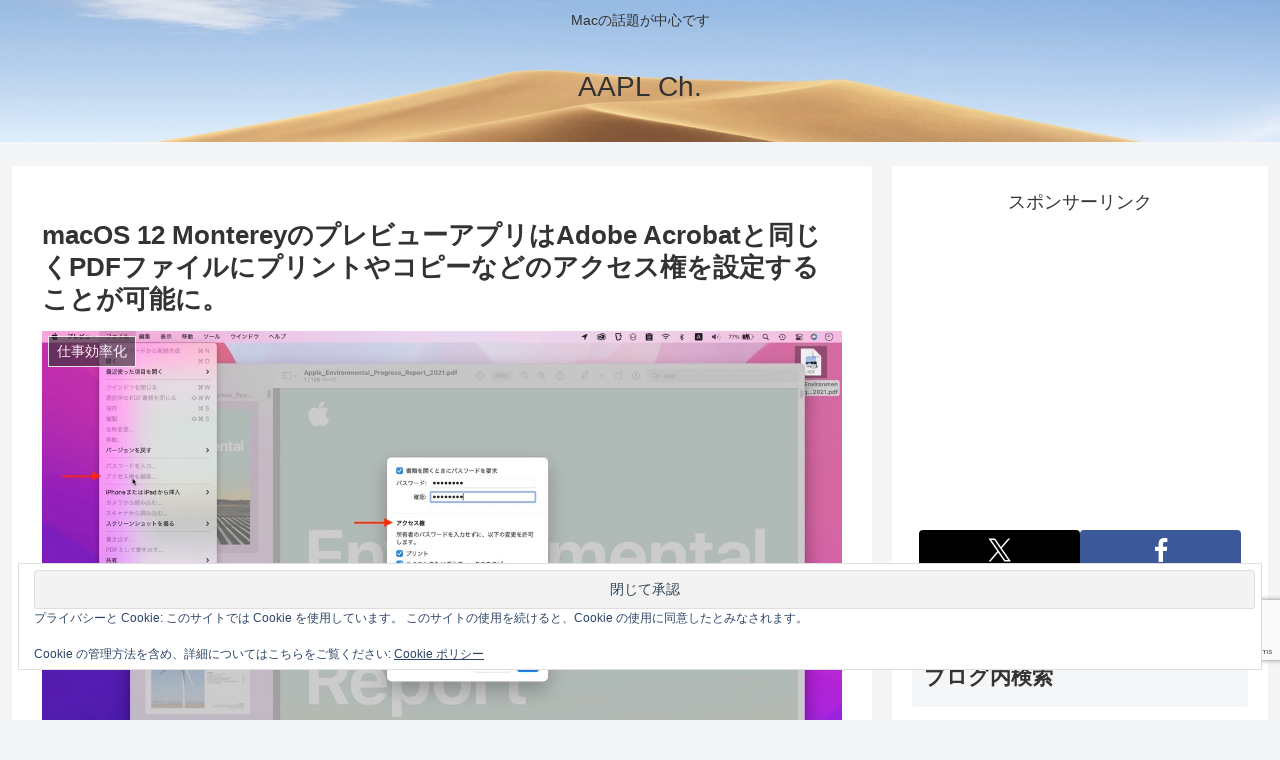

--- FILE ---
content_type: text/html; charset=utf-8
request_url: https://www.google.com/recaptcha/api2/anchor?ar=1&k=6LeeUYAUAAAAAJB0CNpAX1RhnPr3U4lUcgTzbMwd&co=aHR0cHM6Ly9hcHBsZWNoMi5jb206NDQz&hl=en&v=PoyoqOPhxBO7pBk68S4YbpHZ&size=invisible&anchor-ms=20000&execute-ms=30000&cb=grkaoprc3437
body_size: 48993
content:
<!DOCTYPE HTML><html dir="ltr" lang="en"><head><meta http-equiv="Content-Type" content="text/html; charset=UTF-8">
<meta http-equiv="X-UA-Compatible" content="IE=edge">
<title>reCAPTCHA</title>
<style type="text/css">
/* cyrillic-ext */
@font-face {
  font-family: 'Roboto';
  font-style: normal;
  font-weight: 400;
  font-stretch: 100%;
  src: url(//fonts.gstatic.com/s/roboto/v48/KFO7CnqEu92Fr1ME7kSn66aGLdTylUAMa3GUBHMdazTgWw.woff2) format('woff2');
  unicode-range: U+0460-052F, U+1C80-1C8A, U+20B4, U+2DE0-2DFF, U+A640-A69F, U+FE2E-FE2F;
}
/* cyrillic */
@font-face {
  font-family: 'Roboto';
  font-style: normal;
  font-weight: 400;
  font-stretch: 100%;
  src: url(//fonts.gstatic.com/s/roboto/v48/KFO7CnqEu92Fr1ME7kSn66aGLdTylUAMa3iUBHMdazTgWw.woff2) format('woff2');
  unicode-range: U+0301, U+0400-045F, U+0490-0491, U+04B0-04B1, U+2116;
}
/* greek-ext */
@font-face {
  font-family: 'Roboto';
  font-style: normal;
  font-weight: 400;
  font-stretch: 100%;
  src: url(//fonts.gstatic.com/s/roboto/v48/KFO7CnqEu92Fr1ME7kSn66aGLdTylUAMa3CUBHMdazTgWw.woff2) format('woff2');
  unicode-range: U+1F00-1FFF;
}
/* greek */
@font-face {
  font-family: 'Roboto';
  font-style: normal;
  font-weight: 400;
  font-stretch: 100%;
  src: url(//fonts.gstatic.com/s/roboto/v48/KFO7CnqEu92Fr1ME7kSn66aGLdTylUAMa3-UBHMdazTgWw.woff2) format('woff2');
  unicode-range: U+0370-0377, U+037A-037F, U+0384-038A, U+038C, U+038E-03A1, U+03A3-03FF;
}
/* math */
@font-face {
  font-family: 'Roboto';
  font-style: normal;
  font-weight: 400;
  font-stretch: 100%;
  src: url(//fonts.gstatic.com/s/roboto/v48/KFO7CnqEu92Fr1ME7kSn66aGLdTylUAMawCUBHMdazTgWw.woff2) format('woff2');
  unicode-range: U+0302-0303, U+0305, U+0307-0308, U+0310, U+0312, U+0315, U+031A, U+0326-0327, U+032C, U+032F-0330, U+0332-0333, U+0338, U+033A, U+0346, U+034D, U+0391-03A1, U+03A3-03A9, U+03B1-03C9, U+03D1, U+03D5-03D6, U+03F0-03F1, U+03F4-03F5, U+2016-2017, U+2034-2038, U+203C, U+2040, U+2043, U+2047, U+2050, U+2057, U+205F, U+2070-2071, U+2074-208E, U+2090-209C, U+20D0-20DC, U+20E1, U+20E5-20EF, U+2100-2112, U+2114-2115, U+2117-2121, U+2123-214F, U+2190, U+2192, U+2194-21AE, U+21B0-21E5, U+21F1-21F2, U+21F4-2211, U+2213-2214, U+2216-22FF, U+2308-230B, U+2310, U+2319, U+231C-2321, U+2336-237A, U+237C, U+2395, U+239B-23B7, U+23D0, U+23DC-23E1, U+2474-2475, U+25AF, U+25B3, U+25B7, U+25BD, U+25C1, U+25CA, U+25CC, U+25FB, U+266D-266F, U+27C0-27FF, U+2900-2AFF, U+2B0E-2B11, U+2B30-2B4C, U+2BFE, U+3030, U+FF5B, U+FF5D, U+1D400-1D7FF, U+1EE00-1EEFF;
}
/* symbols */
@font-face {
  font-family: 'Roboto';
  font-style: normal;
  font-weight: 400;
  font-stretch: 100%;
  src: url(//fonts.gstatic.com/s/roboto/v48/KFO7CnqEu92Fr1ME7kSn66aGLdTylUAMaxKUBHMdazTgWw.woff2) format('woff2');
  unicode-range: U+0001-000C, U+000E-001F, U+007F-009F, U+20DD-20E0, U+20E2-20E4, U+2150-218F, U+2190, U+2192, U+2194-2199, U+21AF, U+21E6-21F0, U+21F3, U+2218-2219, U+2299, U+22C4-22C6, U+2300-243F, U+2440-244A, U+2460-24FF, U+25A0-27BF, U+2800-28FF, U+2921-2922, U+2981, U+29BF, U+29EB, U+2B00-2BFF, U+4DC0-4DFF, U+FFF9-FFFB, U+10140-1018E, U+10190-1019C, U+101A0, U+101D0-101FD, U+102E0-102FB, U+10E60-10E7E, U+1D2C0-1D2D3, U+1D2E0-1D37F, U+1F000-1F0FF, U+1F100-1F1AD, U+1F1E6-1F1FF, U+1F30D-1F30F, U+1F315, U+1F31C, U+1F31E, U+1F320-1F32C, U+1F336, U+1F378, U+1F37D, U+1F382, U+1F393-1F39F, U+1F3A7-1F3A8, U+1F3AC-1F3AF, U+1F3C2, U+1F3C4-1F3C6, U+1F3CA-1F3CE, U+1F3D4-1F3E0, U+1F3ED, U+1F3F1-1F3F3, U+1F3F5-1F3F7, U+1F408, U+1F415, U+1F41F, U+1F426, U+1F43F, U+1F441-1F442, U+1F444, U+1F446-1F449, U+1F44C-1F44E, U+1F453, U+1F46A, U+1F47D, U+1F4A3, U+1F4B0, U+1F4B3, U+1F4B9, U+1F4BB, U+1F4BF, U+1F4C8-1F4CB, U+1F4D6, U+1F4DA, U+1F4DF, U+1F4E3-1F4E6, U+1F4EA-1F4ED, U+1F4F7, U+1F4F9-1F4FB, U+1F4FD-1F4FE, U+1F503, U+1F507-1F50B, U+1F50D, U+1F512-1F513, U+1F53E-1F54A, U+1F54F-1F5FA, U+1F610, U+1F650-1F67F, U+1F687, U+1F68D, U+1F691, U+1F694, U+1F698, U+1F6AD, U+1F6B2, U+1F6B9-1F6BA, U+1F6BC, U+1F6C6-1F6CF, U+1F6D3-1F6D7, U+1F6E0-1F6EA, U+1F6F0-1F6F3, U+1F6F7-1F6FC, U+1F700-1F7FF, U+1F800-1F80B, U+1F810-1F847, U+1F850-1F859, U+1F860-1F887, U+1F890-1F8AD, U+1F8B0-1F8BB, U+1F8C0-1F8C1, U+1F900-1F90B, U+1F93B, U+1F946, U+1F984, U+1F996, U+1F9E9, U+1FA00-1FA6F, U+1FA70-1FA7C, U+1FA80-1FA89, U+1FA8F-1FAC6, U+1FACE-1FADC, U+1FADF-1FAE9, U+1FAF0-1FAF8, U+1FB00-1FBFF;
}
/* vietnamese */
@font-face {
  font-family: 'Roboto';
  font-style: normal;
  font-weight: 400;
  font-stretch: 100%;
  src: url(//fonts.gstatic.com/s/roboto/v48/KFO7CnqEu92Fr1ME7kSn66aGLdTylUAMa3OUBHMdazTgWw.woff2) format('woff2');
  unicode-range: U+0102-0103, U+0110-0111, U+0128-0129, U+0168-0169, U+01A0-01A1, U+01AF-01B0, U+0300-0301, U+0303-0304, U+0308-0309, U+0323, U+0329, U+1EA0-1EF9, U+20AB;
}
/* latin-ext */
@font-face {
  font-family: 'Roboto';
  font-style: normal;
  font-weight: 400;
  font-stretch: 100%;
  src: url(//fonts.gstatic.com/s/roboto/v48/KFO7CnqEu92Fr1ME7kSn66aGLdTylUAMa3KUBHMdazTgWw.woff2) format('woff2');
  unicode-range: U+0100-02BA, U+02BD-02C5, U+02C7-02CC, U+02CE-02D7, U+02DD-02FF, U+0304, U+0308, U+0329, U+1D00-1DBF, U+1E00-1E9F, U+1EF2-1EFF, U+2020, U+20A0-20AB, U+20AD-20C0, U+2113, U+2C60-2C7F, U+A720-A7FF;
}
/* latin */
@font-face {
  font-family: 'Roboto';
  font-style: normal;
  font-weight: 400;
  font-stretch: 100%;
  src: url(//fonts.gstatic.com/s/roboto/v48/KFO7CnqEu92Fr1ME7kSn66aGLdTylUAMa3yUBHMdazQ.woff2) format('woff2');
  unicode-range: U+0000-00FF, U+0131, U+0152-0153, U+02BB-02BC, U+02C6, U+02DA, U+02DC, U+0304, U+0308, U+0329, U+2000-206F, U+20AC, U+2122, U+2191, U+2193, U+2212, U+2215, U+FEFF, U+FFFD;
}
/* cyrillic-ext */
@font-face {
  font-family: 'Roboto';
  font-style: normal;
  font-weight: 500;
  font-stretch: 100%;
  src: url(//fonts.gstatic.com/s/roboto/v48/KFO7CnqEu92Fr1ME7kSn66aGLdTylUAMa3GUBHMdazTgWw.woff2) format('woff2');
  unicode-range: U+0460-052F, U+1C80-1C8A, U+20B4, U+2DE0-2DFF, U+A640-A69F, U+FE2E-FE2F;
}
/* cyrillic */
@font-face {
  font-family: 'Roboto';
  font-style: normal;
  font-weight: 500;
  font-stretch: 100%;
  src: url(//fonts.gstatic.com/s/roboto/v48/KFO7CnqEu92Fr1ME7kSn66aGLdTylUAMa3iUBHMdazTgWw.woff2) format('woff2');
  unicode-range: U+0301, U+0400-045F, U+0490-0491, U+04B0-04B1, U+2116;
}
/* greek-ext */
@font-face {
  font-family: 'Roboto';
  font-style: normal;
  font-weight: 500;
  font-stretch: 100%;
  src: url(//fonts.gstatic.com/s/roboto/v48/KFO7CnqEu92Fr1ME7kSn66aGLdTylUAMa3CUBHMdazTgWw.woff2) format('woff2');
  unicode-range: U+1F00-1FFF;
}
/* greek */
@font-face {
  font-family: 'Roboto';
  font-style: normal;
  font-weight: 500;
  font-stretch: 100%;
  src: url(//fonts.gstatic.com/s/roboto/v48/KFO7CnqEu92Fr1ME7kSn66aGLdTylUAMa3-UBHMdazTgWw.woff2) format('woff2');
  unicode-range: U+0370-0377, U+037A-037F, U+0384-038A, U+038C, U+038E-03A1, U+03A3-03FF;
}
/* math */
@font-face {
  font-family: 'Roboto';
  font-style: normal;
  font-weight: 500;
  font-stretch: 100%;
  src: url(//fonts.gstatic.com/s/roboto/v48/KFO7CnqEu92Fr1ME7kSn66aGLdTylUAMawCUBHMdazTgWw.woff2) format('woff2');
  unicode-range: U+0302-0303, U+0305, U+0307-0308, U+0310, U+0312, U+0315, U+031A, U+0326-0327, U+032C, U+032F-0330, U+0332-0333, U+0338, U+033A, U+0346, U+034D, U+0391-03A1, U+03A3-03A9, U+03B1-03C9, U+03D1, U+03D5-03D6, U+03F0-03F1, U+03F4-03F5, U+2016-2017, U+2034-2038, U+203C, U+2040, U+2043, U+2047, U+2050, U+2057, U+205F, U+2070-2071, U+2074-208E, U+2090-209C, U+20D0-20DC, U+20E1, U+20E5-20EF, U+2100-2112, U+2114-2115, U+2117-2121, U+2123-214F, U+2190, U+2192, U+2194-21AE, U+21B0-21E5, U+21F1-21F2, U+21F4-2211, U+2213-2214, U+2216-22FF, U+2308-230B, U+2310, U+2319, U+231C-2321, U+2336-237A, U+237C, U+2395, U+239B-23B7, U+23D0, U+23DC-23E1, U+2474-2475, U+25AF, U+25B3, U+25B7, U+25BD, U+25C1, U+25CA, U+25CC, U+25FB, U+266D-266F, U+27C0-27FF, U+2900-2AFF, U+2B0E-2B11, U+2B30-2B4C, U+2BFE, U+3030, U+FF5B, U+FF5D, U+1D400-1D7FF, U+1EE00-1EEFF;
}
/* symbols */
@font-face {
  font-family: 'Roboto';
  font-style: normal;
  font-weight: 500;
  font-stretch: 100%;
  src: url(//fonts.gstatic.com/s/roboto/v48/KFO7CnqEu92Fr1ME7kSn66aGLdTylUAMaxKUBHMdazTgWw.woff2) format('woff2');
  unicode-range: U+0001-000C, U+000E-001F, U+007F-009F, U+20DD-20E0, U+20E2-20E4, U+2150-218F, U+2190, U+2192, U+2194-2199, U+21AF, U+21E6-21F0, U+21F3, U+2218-2219, U+2299, U+22C4-22C6, U+2300-243F, U+2440-244A, U+2460-24FF, U+25A0-27BF, U+2800-28FF, U+2921-2922, U+2981, U+29BF, U+29EB, U+2B00-2BFF, U+4DC0-4DFF, U+FFF9-FFFB, U+10140-1018E, U+10190-1019C, U+101A0, U+101D0-101FD, U+102E0-102FB, U+10E60-10E7E, U+1D2C0-1D2D3, U+1D2E0-1D37F, U+1F000-1F0FF, U+1F100-1F1AD, U+1F1E6-1F1FF, U+1F30D-1F30F, U+1F315, U+1F31C, U+1F31E, U+1F320-1F32C, U+1F336, U+1F378, U+1F37D, U+1F382, U+1F393-1F39F, U+1F3A7-1F3A8, U+1F3AC-1F3AF, U+1F3C2, U+1F3C4-1F3C6, U+1F3CA-1F3CE, U+1F3D4-1F3E0, U+1F3ED, U+1F3F1-1F3F3, U+1F3F5-1F3F7, U+1F408, U+1F415, U+1F41F, U+1F426, U+1F43F, U+1F441-1F442, U+1F444, U+1F446-1F449, U+1F44C-1F44E, U+1F453, U+1F46A, U+1F47D, U+1F4A3, U+1F4B0, U+1F4B3, U+1F4B9, U+1F4BB, U+1F4BF, U+1F4C8-1F4CB, U+1F4D6, U+1F4DA, U+1F4DF, U+1F4E3-1F4E6, U+1F4EA-1F4ED, U+1F4F7, U+1F4F9-1F4FB, U+1F4FD-1F4FE, U+1F503, U+1F507-1F50B, U+1F50D, U+1F512-1F513, U+1F53E-1F54A, U+1F54F-1F5FA, U+1F610, U+1F650-1F67F, U+1F687, U+1F68D, U+1F691, U+1F694, U+1F698, U+1F6AD, U+1F6B2, U+1F6B9-1F6BA, U+1F6BC, U+1F6C6-1F6CF, U+1F6D3-1F6D7, U+1F6E0-1F6EA, U+1F6F0-1F6F3, U+1F6F7-1F6FC, U+1F700-1F7FF, U+1F800-1F80B, U+1F810-1F847, U+1F850-1F859, U+1F860-1F887, U+1F890-1F8AD, U+1F8B0-1F8BB, U+1F8C0-1F8C1, U+1F900-1F90B, U+1F93B, U+1F946, U+1F984, U+1F996, U+1F9E9, U+1FA00-1FA6F, U+1FA70-1FA7C, U+1FA80-1FA89, U+1FA8F-1FAC6, U+1FACE-1FADC, U+1FADF-1FAE9, U+1FAF0-1FAF8, U+1FB00-1FBFF;
}
/* vietnamese */
@font-face {
  font-family: 'Roboto';
  font-style: normal;
  font-weight: 500;
  font-stretch: 100%;
  src: url(//fonts.gstatic.com/s/roboto/v48/KFO7CnqEu92Fr1ME7kSn66aGLdTylUAMa3OUBHMdazTgWw.woff2) format('woff2');
  unicode-range: U+0102-0103, U+0110-0111, U+0128-0129, U+0168-0169, U+01A0-01A1, U+01AF-01B0, U+0300-0301, U+0303-0304, U+0308-0309, U+0323, U+0329, U+1EA0-1EF9, U+20AB;
}
/* latin-ext */
@font-face {
  font-family: 'Roboto';
  font-style: normal;
  font-weight: 500;
  font-stretch: 100%;
  src: url(//fonts.gstatic.com/s/roboto/v48/KFO7CnqEu92Fr1ME7kSn66aGLdTylUAMa3KUBHMdazTgWw.woff2) format('woff2');
  unicode-range: U+0100-02BA, U+02BD-02C5, U+02C7-02CC, U+02CE-02D7, U+02DD-02FF, U+0304, U+0308, U+0329, U+1D00-1DBF, U+1E00-1E9F, U+1EF2-1EFF, U+2020, U+20A0-20AB, U+20AD-20C0, U+2113, U+2C60-2C7F, U+A720-A7FF;
}
/* latin */
@font-face {
  font-family: 'Roboto';
  font-style: normal;
  font-weight: 500;
  font-stretch: 100%;
  src: url(//fonts.gstatic.com/s/roboto/v48/KFO7CnqEu92Fr1ME7kSn66aGLdTylUAMa3yUBHMdazQ.woff2) format('woff2');
  unicode-range: U+0000-00FF, U+0131, U+0152-0153, U+02BB-02BC, U+02C6, U+02DA, U+02DC, U+0304, U+0308, U+0329, U+2000-206F, U+20AC, U+2122, U+2191, U+2193, U+2212, U+2215, U+FEFF, U+FFFD;
}
/* cyrillic-ext */
@font-face {
  font-family: 'Roboto';
  font-style: normal;
  font-weight: 900;
  font-stretch: 100%;
  src: url(//fonts.gstatic.com/s/roboto/v48/KFO7CnqEu92Fr1ME7kSn66aGLdTylUAMa3GUBHMdazTgWw.woff2) format('woff2');
  unicode-range: U+0460-052F, U+1C80-1C8A, U+20B4, U+2DE0-2DFF, U+A640-A69F, U+FE2E-FE2F;
}
/* cyrillic */
@font-face {
  font-family: 'Roboto';
  font-style: normal;
  font-weight: 900;
  font-stretch: 100%;
  src: url(//fonts.gstatic.com/s/roboto/v48/KFO7CnqEu92Fr1ME7kSn66aGLdTylUAMa3iUBHMdazTgWw.woff2) format('woff2');
  unicode-range: U+0301, U+0400-045F, U+0490-0491, U+04B0-04B1, U+2116;
}
/* greek-ext */
@font-face {
  font-family: 'Roboto';
  font-style: normal;
  font-weight: 900;
  font-stretch: 100%;
  src: url(//fonts.gstatic.com/s/roboto/v48/KFO7CnqEu92Fr1ME7kSn66aGLdTylUAMa3CUBHMdazTgWw.woff2) format('woff2');
  unicode-range: U+1F00-1FFF;
}
/* greek */
@font-face {
  font-family: 'Roboto';
  font-style: normal;
  font-weight: 900;
  font-stretch: 100%;
  src: url(//fonts.gstatic.com/s/roboto/v48/KFO7CnqEu92Fr1ME7kSn66aGLdTylUAMa3-UBHMdazTgWw.woff2) format('woff2');
  unicode-range: U+0370-0377, U+037A-037F, U+0384-038A, U+038C, U+038E-03A1, U+03A3-03FF;
}
/* math */
@font-face {
  font-family: 'Roboto';
  font-style: normal;
  font-weight: 900;
  font-stretch: 100%;
  src: url(//fonts.gstatic.com/s/roboto/v48/KFO7CnqEu92Fr1ME7kSn66aGLdTylUAMawCUBHMdazTgWw.woff2) format('woff2');
  unicode-range: U+0302-0303, U+0305, U+0307-0308, U+0310, U+0312, U+0315, U+031A, U+0326-0327, U+032C, U+032F-0330, U+0332-0333, U+0338, U+033A, U+0346, U+034D, U+0391-03A1, U+03A3-03A9, U+03B1-03C9, U+03D1, U+03D5-03D6, U+03F0-03F1, U+03F4-03F5, U+2016-2017, U+2034-2038, U+203C, U+2040, U+2043, U+2047, U+2050, U+2057, U+205F, U+2070-2071, U+2074-208E, U+2090-209C, U+20D0-20DC, U+20E1, U+20E5-20EF, U+2100-2112, U+2114-2115, U+2117-2121, U+2123-214F, U+2190, U+2192, U+2194-21AE, U+21B0-21E5, U+21F1-21F2, U+21F4-2211, U+2213-2214, U+2216-22FF, U+2308-230B, U+2310, U+2319, U+231C-2321, U+2336-237A, U+237C, U+2395, U+239B-23B7, U+23D0, U+23DC-23E1, U+2474-2475, U+25AF, U+25B3, U+25B7, U+25BD, U+25C1, U+25CA, U+25CC, U+25FB, U+266D-266F, U+27C0-27FF, U+2900-2AFF, U+2B0E-2B11, U+2B30-2B4C, U+2BFE, U+3030, U+FF5B, U+FF5D, U+1D400-1D7FF, U+1EE00-1EEFF;
}
/* symbols */
@font-face {
  font-family: 'Roboto';
  font-style: normal;
  font-weight: 900;
  font-stretch: 100%;
  src: url(//fonts.gstatic.com/s/roboto/v48/KFO7CnqEu92Fr1ME7kSn66aGLdTylUAMaxKUBHMdazTgWw.woff2) format('woff2');
  unicode-range: U+0001-000C, U+000E-001F, U+007F-009F, U+20DD-20E0, U+20E2-20E4, U+2150-218F, U+2190, U+2192, U+2194-2199, U+21AF, U+21E6-21F0, U+21F3, U+2218-2219, U+2299, U+22C4-22C6, U+2300-243F, U+2440-244A, U+2460-24FF, U+25A0-27BF, U+2800-28FF, U+2921-2922, U+2981, U+29BF, U+29EB, U+2B00-2BFF, U+4DC0-4DFF, U+FFF9-FFFB, U+10140-1018E, U+10190-1019C, U+101A0, U+101D0-101FD, U+102E0-102FB, U+10E60-10E7E, U+1D2C0-1D2D3, U+1D2E0-1D37F, U+1F000-1F0FF, U+1F100-1F1AD, U+1F1E6-1F1FF, U+1F30D-1F30F, U+1F315, U+1F31C, U+1F31E, U+1F320-1F32C, U+1F336, U+1F378, U+1F37D, U+1F382, U+1F393-1F39F, U+1F3A7-1F3A8, U+1F3AC-1F3AF, U+1F3C2, U+1F3C4-1F3C6, U+1F3CA-1F3CE, U+1F3D4-1F3E0, U+1F3ED, U+1F3F1-1F3F3, U+1F3F5-1F3F7, U+1F408, U+1F415, U+1F41F, U+1F426, U+1F43F, U+1F441-1F442, U+1F444, U+1F446-1F449, U+1F44C-1F44E, U+1F453, U+1F46A, U+1F47D, U+1F4A3, U+1F4B0, U+1F4B3, U+1F4B9, U+1F4BB, U+1F4BF, U+1F4C8-1F4CB, U+1F4D6, U+1F4DA, U+1F4DF, U+1F4E3-1F4E6, U+1F4EA-1F4ED, U+1F4F7, U+1F4F9-1F4FB, U+1F4FD-1F4FE, U+1F503, U+1F507-1F50B, U+1F50D, U+1F512-1F513, U+1F53E-1F54A, U+1F54F-1F5FA, U+1F610, U+1F650-1F67F, U+1F687, U+1F68D, U+1F691, U+1F694, U+1F698, U+1F6AD, U+1F6B2, U+1F6B9-1F6BA, U+1F6BC, U+1F6C6-1F6CF, U+1F6D3-1F6D7, U+1F6E0-1F6EA, U+1F6F0-1F6F3, U+1F6F7-1F6FC, U+1F700-1F7FF, U+1F800-1F80B, U+1F810-1F847, U+1F850-1F859, U+1F860-1F887, U+1F890-1F8AD, U+1F8B0-1F8BB, U+1F8C0-1F8C1, U+1F900-1F90B, U+1F93B, U+1F946, U+1F984, U+1F996, U+1F9E9, U+1FA00-1FA6F, U+1FA70-1FA7C, U+1FA80-1FA89, U+1FA8F-1FAC6, U+1FACE-1FADC, U+1FADF-1FAE9, U+1FAF0-1FAF8, U+1FB00-1FBFF;
}
/* vietnamese */
@font-face {
  font-family: 'Roboto';
  font-style: normal;
  font-weight: 900;
  font-stretch: 100%;
  src: url(//fonts.gstatic.com/s/roboto/v48/KFO7CnqEu92Fr1ME7kSn66aGLdTylUAMa3OUBHMdazTgWw.woff2) format('woff2');
  unicode-range: U+0102-0103, U+0110-0111, U+0128-0129, U+0168-0169, U+01A0-01A1, U+01AF-01B0, U+0300-0301, U+0303-0304, U+0308-0309, U+0323, U+0329, U+1EA0-1EF9, U+20AB;
}
/* latin-ext */
@font-face {
  font-family: 'Roboto';
  font-style: normal;
  font-weight: 900;
  font-stretch: 100%;
  src: url(//fonts.gstatic.com/s/roboto/v48/KFO7CnqEu92Fr1ME7kSn66aGLdTylUAMa3KUBHMdazTgWw.woff2) format('woff2');
  unicode-range: U+0100-02BA, U+02BD-02C5, U+02C7-02CC, U+02CE-02D7, U+02DD-02FF, U+0304, U+0308, U+0329, U+1D00-1DBF, U+1E00-1E9F, U+1EF2-1EFF, U+2020, U+20A0-20AB, U+20AD-20C0, U+2113, U+2C60-2C7F, U+A720-A7FF;
}
/* latin */
@font-face {
  font-family: 'Roboto';
  font-style: normal;
  font-weight: 900;
  font-stretch: 100%;
  src: url(//fonts.gstatic.com/s/roboto/v48/KFO7CnqEu92Fr1ME7kSn66aGLdTylUAMa3yUBHMdazQ.woff2) format('woff2');
  unicode-range: U+0000-00FF, U+0131, U+0152-0153, U+02BB-02BC, U+02C6, U+02DA, U+02DC, U+0304, U+0308, U+0329, U+2000-206F, U+20AC, U+2122, U+2191, U+2193, U+2212, U+2215, U+FEFF, U+FFFD;
}

</style>
<link rel="stylesheet" type="text/css" href="https://www.gstatic.com/recaptcha/releases/PoyoqOPhxBO7pBk68S4YbpHZ/styles__ltr.css">
<script nonce="yzIXS2wJgwniHgqU_9KC7Q" type="text/javascript">window['__recaptcha_api'] = 'https://www.google.com/recaptcha/api2/';</script>
<script type="text/javascript" src="https://www.gstatic.com/recaptcha/releases/PoyoqOPhxBO7pBk68S4YbpHZ/recaptcha__en.js" nonce="yzIXS2wJgwniHgqU_9KC7Q">
      
    </script></head>
<body><div id="rc-anchor-alert" class="rc-anchor-alert"></div>
<input type="hidden" id="recaptcha-token" value="[base64]">
<script type="text/javascript" nonce="yzIXS2wJgwniHgqU_9KC7Q">
      recaptcha.anchor.Main.init("[\x22ainput\x22,[\x22bgdata\x22,\x22\x22,\[base64]/[base64]/[base64]/[base64]/[base64]/UltsKytdPUU6KEU8MjA0OD9SW2wrK109RT4+NnwxOTI6KChFJjY0NTEyKT09NTUyOTYmJk0rMTxjLmxlbmd0aCYmKGMuY2hhckNvZGVBdChNKzEpJjY0NTEyKT09NTYzMjA/[base64]/[base64]/[base64]/[base64]/[base64]/[base64]/[base64]\x22,\[base64]\\u003d\x22,\x22fcKsYRvCo1BbwoTDhBnCpVrDpzQnwqzDhcKwwo7DiGJWXsOSw5ALMww4wq9Jw6wJEcO2w7MQwqcWIHxFwo5JVMKkw4bDksOXw7gyJsO0w4/[base64]/[base64]/[base64]/DhUVOw50vY8K9HsOrwo3DjU/CnDDClMOtRMO1QBfCk8Kqwr3CmlkSwoJ2w7sBJsKOwqEgWh/CuVYsZQdSQMK5wrvCtSlaaEQfwpbCgcKQXcOZwpDDvXHDsnzCtMOEwrAAWTtVw5c4GsKvC8OCw57DknIqccKPwrdXYcOcwq/Dvh/DiVnCm1QgY8Ouw4MUwoNHwrJEcEfCusOifGchHsKPTG4gwpoTGkrCpcKywr8nQ8OTwpAIwq/DmcK4w743w6PCpwPCpMKswpYFw7fDucKtwrpDwrkLcMKxMcKyPAV/w6bDl8Oyw7zDgH7DvkMDwrrDrGkCJMOUOEgfw4ACwoZSDBbDjy1jw5pqwovCvMOCwrPCsU9EBcKpw7/[base64]/GcOZw7HDpgXDvsOkwrfCkcOxM8OefMKfL8Okw4nCs3vDp2ZVwp/DtktJFQVGwogQQVULwoHCoG3DscKEI8OfRcOidcOFwrTCjsOkesOBwo3CjMOpTcOyw57DkMK1EyHDgh3Dp0/DsR5TXjA3wqXDhxbCvMOsw47Cl8OJw7FhaMKCw6hQJwBpwoFpw7Z7wpLDonAIwqDCrhEqMcOawrbCt8OHSgzDlcOKGMOyNMKVKDsNRFbCgcKFfcKpwoJzw4vCsCIvw7o1w6PCscK2c09wOxk0wrXDrxvClWPCrH3Do8O8HcK3w4LDsy/ClMK8Qg/Dizh2w5V9ZcOywrPDg8OlPsObwq3ChMK3G13CpkjCllfClEjDqwsAw50MYcOcdcK9w4YCUcKrwr/CicKLw6ozIVHDtsO/[base64]/[base64]/wqbCi8KzWTU/wrnCm8OXw5ZnXwjCncOrwocSZsKiaA1aBMKQBA1Mw7xRGMOYNX18U8KNwr9aG8KLaTjCmU4ww4hWwrTDlcO1w7bCgG7CssKJJ8K0woPCjsKRVhTDqcKiwqTChwHDtF0jw5bDlCM+w5luRxnCkcK/[base64]/[base64]/CkVzCr8OMw5BFR2t3w61GccKSUVM7wrARFsKjwqjCozxkNMKIQsK0YsKjLcO1L3PDoVvDiMKmecKjAh5jw595fiTDo8KuwpUGU8KAEsKyw5PDpgvCohDDqVpII8KyAcKmwonDgn/CtSRGMQTDiQB/w49sw7clw4bCt3XCnsOhcyHDisO/wolEEMKZwoPDlkvDucK8wpUIw7pefsKHL8OGYsOgIcOnQ8KjfELDqVHCocORwrzCun/[base64]/CjMKAw4PDosKOw59bwqhlPR/Cuz7DvRB+worDt1gmLUrDglN5cUMxw4bDs8Orw651w7LClMOtBMO+IcK/LsOUYU5Vw5vChTrCnRrCoAXCq1vCgsKzOsOEfXAnIHJNMMOSw4JAw4I4B8KawrHDukIAHCcmw6HCjwEtQi3DuQwlwrTCjzdeEMOpT8K/w4XDtENuwp08w6PCt8KGwqHDshU5woJPw69HwpTDmytGw4g9Pj8bw7I/T8OBwqLCsE0bw4A/JMO+wpDChsOowpbCpGZ7bX8JC1rDm8K9fmbCrh5iX8KiJcOEwq4pw57Dk8OXC314A8Kue8OJY8ONw7cKw6HCvsOrY8Ksa8Ofwop0eD15w50hwoVpZRUgMnPCiMKMR0/CjcK4wr3DtzjDhsKiwofDki4Tcz4iw5TDr8ONEXwEw51vMS4AIRzClCI9wpfDqMOWIF59a0MUw4jCjyXCqj7CtcKyw73DvixKw7oqw740MsOhw6jDtn5rwp0yHSNGw6syI8OPFRHCvQM4w60/w7/CkEhvFhBYw4kVD8OIP2lTNsKnVcKYEFZgw6bDlcKwwr92B3fCoz3CukTDhUhADD3CqSjDisKUIMOZwrMbdSkdw6ISISTCoCtiWQMjIhNBWAZPwphJw5NxwooKH8OlGcOvak7DtA5IbyHCscOzwqjDssOfwqlfWsOfM3nCmX/DrE9/[base64]/[base64]/CpSPDsxgHw6AiKMK4wp4pwrMCDmDDjcKKwqh1w6HDkSjChXQsIV7DrMOgJgQxwo96wq9wSj3DgBHDgcKYw645wqrDnkogw6FswpsbZyPCuMKcwqYqwqw6wqdew5luw7hAwr1HSRE4w5zCoQvDisOewpDDikZ9FcKSw7bCmMKsOQxLIDLDk8OARg/[base64]/DjcOgDG9Lw7fDmsOSw4sowpbDmUvCqk7CgVLDkHJwIyLDjcKAw7VMbcKtLxlaw50fw609wrrDhScyMMO7w5rDnMKIwqjDjMKrGMKRaMO0BcKgMsKTFMKvwo7Cg8O/W8KwWUFTwq/[base64]/DtMKDwq/CtMKCw6HDkUfChsKGLUTCuMOUZ8K1w5QABcKENcO5w6Umw4QdAyHDmQTDsll6c8KhBDvCrjPDpnA0bi1xwqctw4ZEwpE/w53DpU/[base64]/[base64]/DmHt5dVPDmDzDgsKxw7lgwqBtP8KWwpfDgFPDpMKOw51/[base64]/w4Aewpl8w4jCs21pEsOtw7peXMO/[base64]/CqMKbTAjCgjTDucKVVw3CtlrDosKbwrYtLsO0XwlEwqNMwpHDnMKQw41tHBk1w7vDhcK9I8OWwpLDpsO2w6tywqkUNhIZIwXDiMKJe33DisOkwonCgX3CgBDCpcKcH8Kqw6djwobCq1xeOQoow7PCvjTDhcOuw5fClnJIwpVDw6diQsONwpLDvsOyGsK5wo9Yw45/[base64]/DtcKYw6lWwp5ZAMKvcDs9w4/CssKHeil8TyvCrsKVNmPChGtfbcOuQsKAfgETwofDrcOawpHDhgoeRsOcw6zCm8Kew4Myw44uw49Hwr7DgMOSRMK/PMOJw4xLw50cW8OsMko3wovChRsTwqPCsDIww6zDqG7Djw8Kw67ChcOXwrh6IgfDkcOOwochOcOKWMKow745O8ODbGUieFbDrMKSRMOWY8OcHTZyT8OPMcODQmQiGDXDscOmw7xNQsOLZnoUHkJqw7jDqcOPDH3DuwvDhDfDuQ/CucKwwq8WL8OPw5vCuw7ChsOxYSHDkXAqWihdaMO4N8KZUhvCuAtQw6VfAwDCocOsw47DicO8fDJAwoPCrG9ERXTCvcKcw67DtMKZw6LDhMOWw4zDtcOgw4MPN2/Ct8KOMnsgLsO9w4UEwrPDmcO8wqHDgFjDicO/woHCvcKjw44ZeMKjdGnDt8KuJcKOecOnwq/[base64]/DvXoUwo7DhcKow5fCgsOJFMOywozDlcKMwrlyYsOpLDR2w4XCjMOmwr/CuFMmAX0DM8KqK07CoMKKTg/DscK2w4jDsMKhwpvDsMOTacKtw6PDkMO6MsKsTsKWw5A+KnTDvGhpYsO7w5PDgMK9ccO8d8OCw68/[base64]/DhcKgKGhOw7rDpwgxNcKnwrEVRCjDiQwrw5tLMUhXw73Cj0lnwrPDpcOMV8OywqvCrDfCvmANw4/Ck35YSGUAHw7ClwxfDcODZRrDqsO9wqF6SQNMwp8swo4aVVXCh8KBfHRWU0E+worCkcOcTTLCsFfDg2YEZsOjesKTwrkbwo7CmsOTw5nCusOHw6dmGMKowpFhL8OHw43Cul7CrMO+w6TCnXJuw7LCnGnCmSnDnsOLVSnCsWBAwrfDmxASw6/Co8K3w7rDnGrCg8OWw7ADwrjCgVXDvsOnFz4Lw6PDog7DosKmV8KFR8OBFx7DqFlvKsOJKcKvVk3CpcOuw441DyfCtBkjbcOJwrLDt8OCL8K7McOId8OtwrfCqXPCo0/Dk8KYK8KUw5cowrXDpzxecHbDjR3CnUBxUQh7woLDqAHCgMOGdGTChsKDRMOGDsKEbTjCgMO/[base64]/DisOBU8KPTsOzU8Oqw5PDv8OHKj/CgkNxwrEOw4MHwrDCt8KawqAzwpzCoWgpXn86wpsXw7zDtwnClnllw7/CmC1yDXrDrnJEwozCmDbCn8OJZ2NuO8ORw6jCo8Kbw5gfPMKqwrbClznCkSvDu0Ibw7JsLX4Gw50vwow4w4YxNsKId3vDq8OmXBPDoGnCtRjDnMOkSWIdw4/CmMOQehHDs8KhQMK4wpIYfcOZw4grYER8HSk/wozCkcOHVsKLw4vDlcOTUcOHw6pKD8O/JErCpX3DkmnChMKcwrzDmBMQwo9CSsK5NcKJTcK4P8OEX2rDnsO0wpE2Dk/DqQtAwrfCkjdtw5AYbT1hw6E0w6pHw6vCu8KdY8KpTxAiw5wAPMKswqjCo8OnTUbCunAQw6cewpvDv8OYPCzDjsOnLWHDr8Ksw6LCrMOIw5bCiMKpWcOiE1/DoMKzDsKMwo44TkXDlsOowp0/ecKqw5nDlCgHSMOCSsK/wrLChsK3AgTCjMK6BMKsw4vDuyLCpTPDvMO4KAY4woXDuMOaaD5Lw7dowqwXEsOvwoRzGMKOwrXDljPCtC48EMKEw7rCtARKw6LDvntrw5Vpw4s8w65/[base64]/CuTTClMKgfgvCiVDDnsKwUsOgw7TDh8Oxw4Mkw7Bcw7YLw6wBwpfDo3xLwqDDjMOHMm5Bw59swrNqwokHw4cDM8O5wqPCgSwDOsKhLMKIw5fDq8KxZCjCmV3DmsOCR8KQJQXCvsOMw43CqMO4QV7CsW85wr09w6/DgEBOwrApWg3Dt8KbBsOywqbDjT4Jwr4oeDLDjDvDpwYnBcKnDUTDkzrDk2zDlsKgLsK5ckPCisOVByBWScKKcBDCi8KHTcK7fsOhwrRAdwDDhMKINsOCDMODwpzDt8KIwqvDlW7Cm2wUPMOsaFLDtsK5wp4rwo/Cr8KGwrjCuQsyw50fwr/[base64]/QCfDlFhGwpB3wr3CrkXCo8KYwodpdjzDoRvDusK5AsKHwqduw7cEZMOlwr/CtA3DowDDqMKLfcOAZSnChBUNfcOiHyVDw5/DsMOhCyzDo8OBw7V4bhTDscKLw5LDjcOVw4RyIAvCiU3CpcO2HjtoTcOFDsK5w47Ci8KXGU98wqIHw4/CtcOSdcKrfMKlwocIbS/Dokkua8OFw69Uw47DscOwVMKFwqfDqwdSX2PDscK6w7jCsg7DiMO+ZMKaDMOYXAfDicOvwoDDs8OZwpzDqsKhFw/DoQFQwqAwLsKVYcOqYinCqwYDWzMkwrPCv0ktSTxLZsKkA8Khw7sywpB9PcK1FB/CjBnDkMKhZ3XDsCh6IcKpwpDCgHbDm8KFwrl6XjrDlcOOwozDjQMgw6TCrQPDmMK5w4zCnh7DtmzDgcKawoh7LcOcPsKMw7BDWFDCnU8ZUsOxwrgLwofDiHHDlWDCuMOKwrzDlVXCssKjw6nDgcK0ZyVmMMKFwpHClcOqc2DDmFfDo8KXXlrCusK/T8O9wqrDrn3CjMO7w6DCpTx9w4cDw6PClcOnwqvCo115e3DDuHXDosKkDsKJOS1tBBNwXMOrwoltwpfCjFMqw4t6wrRMFkpXw7YINQHCkEzDqAMnwpVOw7rDt8OhIMOgFl8hw6XCtcOGHSpCwoo0w6lMIDLDkcOxw7sYHMOxwp/Di2dVFcKbw6/DvUtJw79OE8OcA27CjC3DgMOVw6JwwqzCtMKOwoLDosKlUF/Ck8KLwq48a8OPw5XDnFQRwrEuKgAOwppzw7fDosORNyQGw5Yzw77DrcKcRsKbw7RZwpAAG8KawowYwrfDtAF0JBBFwrcZw6fDpsKiwpzCimpqwoVxw4fDgG3Di8OawpA8U8OPHxbDlnRNWG/DucOKAsKXw5N/[base64]/DnMKOwpNEAkjDsAPDnMOAw5rDkCHDlMOuPirCi8K7ZsKYT8KSw7/ChTDCgMOKw6TClz3CmMOhwpjDjMOxw4xhw406asOfQgTCkcK7wqHDkmrDocO6wrjDuidHY8OSw7rDlFTCoVjCu8OvBnPDhEfCi8KMbi7DhHQ0d8KgwqbDvRkvcAXCj8Kww5oRDQp2wrTCiCrDiBgsLgBKwpLCsgttHXlfdVfCpQFFwp/DuXjDh2/[base64]/[base64]/EsKawop7w5rDo3rCnMOhwrXCq2A5wqtDwqLCulDCt8K+woNZe8OywrbDicOialzCuBFcwofCn25TVcO5wpUcTm/DocK3Y03Cu8OQbcKRLMOoEsKGJnrCusOYwozCjcKUw6rCpShgw7Fow4hswoQVSMKOwrMCDFzCp8ObT1jCoiwBJjM/TRLDmcKJw4PCncOpwrbCr3fDpht/YjLCiHoqGMKVw4TCj8O+wpDDuMOSDcObaRPDssK/w7g8w44/LsO8bcOGTcK8wphFBC9Na8KDXcOXwqvCnjRlJXXCpcOIOgJ3QsKLYMOHLBVPJMKuw6BSwrgTOhTCuEkTw6nDoxJ0ISlHw6HCicO4wps5V2PCv8Kqw7AaaQhTw4Ytw4tpLcKbQgTCpMO6wprCvTwnMMOswqN4wo8TJ8KWIMOawrxlHnkBA8K9woXDqnTCrQ43wqF/[base64]/ZWLCrcO8w4Q3w73ChFvDksOPw7jDnMKOHX8ZwpZuw4cWJ8K5U8KLw57Cg8OMw6bClcOWw6dbVWjCpSRvLl8Zw74lfsOGw5l7wrRcwpzDocKracKZDTzChCTDuUPCu8OEVkMWw7LDsMOKWxrCpFgewq3Cm8Klw77CtHY3wqMmIl/[base64]/Cs8O1w61vw5LCuMOIwpTDhsKESj/[base64]/CjsKuE2lYw5wmw4YGwp3Chx3ChMOFLGPCgyfCr3PCoExJaXrDli1dWD8dwr0Hw7k/TQPCpcOrw5DDnsKyCh1cw6FfN8KAw5ROwpFaTMO9woXCmBZnw5gSwonCoSNXw7NZwovDgwjDkW3CkMObw4fCpMK1PMKqwq/DtU15wpIcwpg6wotrTcKGw6oVBBNqTSTCkn7Ds8OEwqHCjBTDj8OMEzLCpcOiw63CjMOHw7TChsK1wpY/wro0wr5nSx5swoIzwrwAw7nCpB7CrXMQAChywoPCjDByw6PDr8Ocw4vDtyEsL8O9w6kww7HCvMOcTMO2FArCvxTCulLCtB9tw7ZGwqXDkzZhPMOyScKPKcK+w5oLZFBRD0DDvsOJSzk0woPCtgfDpD/[base64]/CtsKxw4UYQcKcwrnDvsOzw4pCeQp/[base64]/DpcKQB2BxY8KQw6N9wqTCqnN1RMKNwr0VJRvChiU6Hh0UWwDDiMKMw7rClF/[base64]/wrnCg8KSwoFow6QswqTDsk1RWsOJw4Mmwo0DwoguZnHDl07Dh3pYw5PCmcOxw5fCimxRwplBHljDgzvDjMOXTMO6wpjCgW/Ck8Kyw44ewp4fw4lnIX/DvVMTL8KIw4YaVxLDocKCwoshw4MyHsOwKMKJMRlqwq9Nw6IRw4EIw4xvw74xwrbDg8KPE8OvbcOhwoxkZMKsUcKmwrhdwoLCmMO3w7rCsj3Dl8O8a1UGTsK3w4zDkMOPacKPwoLCtzV3wr0gw5sVwo3Do2/CmMKXXcO2WsKmfMOCGsKYHsO4w7fDsHTDmMKXwobCmEbCrw3CizDChQfDl8O4wpA2NsO9PsKRDsKPw5Fcw4t1wp5Ow6Rnw5sMwqIRGy1sBcOHwrgVw5DDsFIaL3MYw6fCoVMQw446w4YLwo3CrsOMwrDCszd8wo4zPMKwMcOWRcOxeMO5dh7CvBx/[base64]/[base64]/DjlRJGDkUXENfwo7ChcO4O8KNPcO0w7jDqRvCjmvCsgtFwqtzw4LDvHwlHUJmTMOYfxx8w7LCrFjCrcKPwrZPwo/Cr8OIw5PDicKww5gkwovChHZWw4vCrcK6w6DCoMOYw4zDmRo1wqpew4rDlMOLwrPDi2/ClMOCw7lqGj0BOlLDqTVjehDDkkbDlBlmQ8Kdwq7Col3CjkIaH8Kfw55VOMKCGSfCtcKFwqBoHsOjJyvCnsO4wqnCnsOzwqnCkxDCqFEBciMCw5TDl8OqPsK/bWZdDMO4w4guw53CrMO/wqzDs8KqwqXDicKNAnvDnUINwpFkw57DlcKkeBnChwFmwqs1w6rDn8OBw7LCoXc6woXCpUw4wr5cInbDrMKrw4nCocOVKjllWURSwq/CnsOEFlvDsCdKwrXCvTFMw7LDrsOFSxXCnD/CtVXCuAzCqcKxacKIwrIgFcKFQMKow4Q4XsKFwpZKGMK/w6BTGQnDjcKYTMOmwpR4w4ZcVcKYwpHDpcOswrXCrsOjHjlAe1ZDw7BLT0vCsD56wp3CoUkRWl3Dn8KPGQcLBFfDi8Kdw4EAw4LCthXDs0/CghrDp8O/LTsjLwg9LSQoUcKLw5VfIywrf8OYTsOzRsOGw51sBG01QDRWwqjCgMOZelUTNgnDpsKtw4g9w7HDgSptw5w9XDAif8KnwqwsEcKKNU1/wrrDpMKRw6hNwqVDwpZyGsOSw5fCscOiE8OIeUtMwqvCg8OZw7HCpRrDpBjDhsOdVsKJFS5Zw5TCtsOOwq0+CSJuwprDgQ7CmcOAasO8wr9kWE/[base64]/CjsKHNcKXBwBlPMO2wqNlY8OFwoZ5N8K3Cz5Uwq1oF8O/wqXCj8OdZxNTwrpkw5XCgznCtcKMw754MxDCtcK4wqjCiTRzYcK9wr7DiFHDpcKFw5dgw6hvNFjCisKQw77DinzCtsKxVMO3EiQxworChSIQTHoYwpF4w4/CicOYwqnDrsO7wr/[base64]/DmMKWw61kEyvCmiUewrhTwppGE8K5wpTCqxIPQsKdw4o2wqbCghbCucOhOsKWNsOXBUjDnx3CrcOXw7LDjxctdcKJw7/[base64]/csORwoPCqsOjwp8uwqYXwqcjwqlqwqMHd0PClTACVXrDn8KKwpJwMMOXwocgw5PCpRDCqhdrw5/Ck8Oiwpk/wpQoMMOww4gIVAkUfcKlXk/[base64]/DrcKiw5/[base64]/[base64]/CkXsEHsKvFMOtw5fDoQvCqAPDsMOlWcOMwpTCpcOjw6ZjK1zDlMK0GMOiw6FTcMKew6Y4w63DmMKwEMKtwoYRw71mPMODSnDDsMO7woNowo/[base64]/CmnjCqcO9FcKdwoXCocOTHX99UcOkw4N3chs3wqNkHxjCmcOePcKNwqkXcMOlw4Aww5PCiMKTw6LDh8O2wr3ClcKVDmTChjktworClwLDs1nCm8KkIcOow7J1B8Kgw5UvLcOww4t9IVsPw45SwqbCjsK/w63DmMOVWyI0UMOzwoLChGTCl8OQaMKSwpjDlsOUw7nChzfDvsOHwrRJPMOWAG4oMcOiDG3DmkQLcsOALMK9wpxOE8Odw5rCoDcuKlkqw5oJworDjMOLwrPCgsKlRy1gQsOKw5w6wp7DjHc/ZsKPwrDCqsO7WxNwDMO8w6tzwq/Ct8OCAW7CtFzCgMKQw7Naw7/[base64]/wpw0bhHDqsKcwoDCvUjDnMK9LMKAwo4KZsKbAmPCm8OXwqLDmEfCgHc7woE8FEkYNVQ/wq5Aw5XCqF5WO8KXwoxgNcKWw6HChsOvwoDDm19swq4XwrAIw7F2FyLCnR1NBMKWwp7CmyjDmyI+K1XDusORLMOsw73CnHjCjn9gw7gzwpjDiTHDmA/DgMOQFMOQw4luIEnDjsOqNcOXMcKTfcOxesOMPcKFwrzCpWl+w65pXkh4w5NrwqBBMnkKWcKUJcOIwo/DqsO2DwnDrjpsIzjDkD3DrQnDu8KrP8KMeUfCgCVtbsODwrfDlMKRw6AWYlV8wpNNUgzCvEVywrpYw7UnwobCsV7DhcOTw5zDllXDvHliwqfDj8O+VcOvC2rDlcKEw79/wpXCgmoVF8KCQsK7wpUGwqh5wrIyA8OidxkUwr/DgcKKw7XDlGHDt8K/w7wOwo47N0FUwqMZADdKOsK9wq/DmibClMObDMO5wq5SwobDuQJuwpvDhsOXwpxsbcOwe8KvwrZxw6vCksKcH8KacRAqw6kBwq3CtcOTYMOywqnCj8KDwrHCpQtbC8Kyw4dBXApLw7zDrkzDsGHCtsOmbxvCowLCo8O8Oh1bIgY/e8Odw7RBwr4nCgXDvDVkw4/CsXlGwojDqG3CssOpUip6wqkEX3c+w5NOasK9fsKfw6cyDMOTAxnCsFJjDxHDkcOTHMK8VAoefhzDvcOzJkfDt17CrGDDukwVwqfDr8ONS8Oxw7bDscOpw6vCmmQBw5jCkQrDnTHCnS1iw4Bnw5TDncOCwr/Dn8OUfsKYw5bDtsOLwoXDmXZWbz/CtcKKVsOtwqZ/XFI/w69rJ1TDpcKCw5jDpcOcO3DDjiTDkEzChMOgw6QkfTTCmMOpw7xEw4HDo0UjIsKBw6UPIlnDoW9GwrbCvsOGGcOWRcKGw6YyQ8O1w4/DssO5w79zScKQw5HCgFhnR8K3wpvClFDCnMKvZmZDecOHccKbw69vWcKCwowPBiY3w7QqwrQqw4/CkA7Dg8KZKig5wogew5BbwoYfw6F6OMK2TcKvS8ORwoUNw5ojwpTDqWB6wpR+w7TCtn/DnDsGCk9jw4ZECcK3wrDCpsOOwojDu8Kww7cowqpUw6BIwp8Rw7zChnTCpsK0GcOtb2c/KMK1woRDHMOEcx0FUsOQfFjCrjgOw7xLQsKEcFTCsCjCq8KyHcOKw4nDjVXCrwXDnwV8FMOxw7HCgkNTXV3CmsKnE8Krw7wlw6hxw7nCucK/EGcBLGZ3asK+WMOaPcO7acO8XhFbETNMwqgDecKqfMKTKcOcw4nDg8OSw5MBwonChxgew6g2w6vCk8KnQMKrEUIawqTCkRseWWVBbCIaw5xNNcK3wpLDvBPDiwrCsWceP8KYJsKPw6LDssKOWA/Dv8KfXWTDiMOSG8OKFwUeN8OowqLDh8KfwoPColDDn8OWCcKJw4rDvMKdOMKHX8KOw5BRNUM0w5fDnnXCusODEljDnAnChl5vwpnDond/fcKdw5bCkD/[base64]/w6jCnQ97wosPe8OoejpjcBAlAsKmw53DvMKkwqbCjMOPwpRrwrBZFwLDusK+exTCijFBwp1cc8KHwoXCsMKFw4PDlcOpw4Azw4tbw7bDgsKTAcKJwrDDjnhcYn/[base64]/Ch0M2BxLCm8Kaw7/[base64]/BkRAScOgw73DlcOuw5HDt8K9w6nChcOvGcKJbSTCkmjDocO0wr7Cm8OKw4jCgMKVVMKjw7AhATppCU3CtcOyO8OWw69qwqciwrjDhMK2w5dJwq/Dm8OKC8Ofw5JBwrclSsOECjzCtnDChGZOw6vCusKJNyTCimI2MGLCkMKtbcOKwrcCw6zCv8OAGi0NEMOPIxZJYsOsCEzDng4ww7LCvUMxwrzDiwzDrA0bwqlcwqPCoMObw5DCtiMQL8O9acKVbn5+XCHCnBfCi8KxwrjDvTJrw4vDlsKzG8KiPMOLXsKGw63CvX/CksOiw7tywoVHwqHCrSjCmmUmScOpw7bCscKUwqU+ZMKjwojCtsOycz/Ctx3DkgjDnQwXTEHCmMO1wocKfz3Cmk4oEXR6w5BKw5/[base64]/DuiAywrt9w5rDk8OIIAXCtFjCjxDDtQgWw5fCiWzDoCLCtnfCtcKfwpbCk1wYLMOOw5XDgyFwwoTDvgPCuinDvcK9XsKmeizCrsOzw6bCs3nCsUZwwrwcwpDCsMOoMsK9AcOnbcO3w6tFw5Nxw54xwoZswp/[base64]/dTjCgVcrAhQhw4lew7zCgMK0W1QIwp1lbQ15f1sTQh7CpMKowq/Cqw7DqEVTIBBJw7fCt2vDsCHCtMK5G1/DvcKnfkbChcKbNBEaAS99JF9KAWLDoxhGwqkawocxMsOxd8KTwqDDrQ0IEcOUQCHCm8K1wpDClMObwrXDn8O7w73DkQXDlcKFHcKbwrRkw63Cg2HDsH7DvHYuw7JLH8K/MSnDssOww40Wf8KHNR/DoyUrwqTDjsOmdsO1wptfBcOqwopCfcOFw48KBcKYHcOGYSQzwoPDojzDtsO/L8Kvw6jCocO0woBww7rCi3PCpcOmwpTDhWvDmsK2w7BMw4rClE1Bw64gXWPCucKGwrDCqSISZ8O9ccKoNwB5IUPCk8KEw6LChcKCw6hUwojDvsOxbT4qwoDCrn3DhsKuwrwgNsKKwprCrcKdMwzCtMK3EF/DnAg3wq/CuwEMw4YTwo0WwoJ/w6/Dv8KSQcOtw7ZTdDMzfsOsw45qwqsKdxUHGCrDol7CqmNWw43DgjBLNHl7w7Rlw4zDv8OOd8KJw5/CkcK0AcOdFcOqwpVGw5LCnVJ8wqpewqh1NsOuw5HCgsOLPEPChcOgwrhEJsKiwr/DlcKUTcOgwoJdRwrDl1ksw5/CrirDtcOxZcOmEUVqwr3DmiA/wp1uScKyNkrDqsKmw6QGwo3CrsKpS8O8w60/K8KePsOCw74Rw5kBwrnCrMOjw7g7w4HCgcK8woXCmsKoCsO0w7YldXRXYMKralTCpG/DohPClMKlf2Nyw7hTw4NQw7jDjwV4w7fCnMKZwrYvOsObwrDDjDoQwpx0am7CkyIvw6BNGjtwX3vDm3AYG3pQwpRsw4FYwqLCr8O5w4TCpTvDugsow7TCgzQVCxzCvcKLfDJLwqpKaCvDocOiwrLDgzjDtMK+wrAhw6HDrsK/T8KBw4EbwpDCqsOGRMOoUsK/wp/DrhXCisKaIMKwwol8wrNBWMO1woAmwpghwr3DugrDuDHDgDg8OcKqQMKldcKMw5gEHG0QAsOrcgTCtn1TX8Oxw6ZFJENqwqrDqmrCqMKle8OHw5rDoDHDucKTw6jCkDtSw7zDk1nCt8O/[base64]/bMO9wq4qwrTCncKLIjHDgcOXwpd5AFLCoQsPwoXDjlXDkMOaJMOUd8OZLMKZBT7DvXwhDsO3V8ONwqzDoVlMNsOPwpRtByTCncOYwovDu8OWKEtLwqrCpV/DtDc9w5Amw7dtwrbCkj8fw6wlwq5gw5TCgcOTwpFtUSYlJX8CG3/DvUTDoMOYwqJLw5hLF8OswqFkYBhpw4QIw7zDvcKww55OPGfCpcKeJ8OLc8KOw4vCqsOSBXzDhSMDOsK6fMOhwrbCuV8EKTkCP8KaXcKvK8OYwoV0wo/Di8KWCQjCmsKJwoltwpwWw7jCqFAYwrE9fQEuw7bCm0cBDUwpw5rDg3s5ZmXDvcOdDTbDoMOwwqg0w4pJOsOZQzoDTsO2AFVfw65/w74Cwr7DkMKuwr4jM2Fyw7d7OcOiwoHCm0VCBBtSw4QZC37CiMKMw5hcwrYKw5LDpsOvw7JswrFfwrrCtcKIw5nChWPDhcKJTjBlJFVCwrJ+wp81VsOBwr7CkV1ZBALDkMK9wrhHwpd/R8Kaw55AUVjCjAVkwqMswp/CnSnDvRgJw43Dh13CnCXCgcO8w4A/OykAw7FvHcK9f8Kbw4/ChkDCsTnCuz/[base64]/Do8K3w4HDrGkJwogkJsOYw6XChkLCqTJtD8Odw6ABL1krJMOLLsKAGxXDlhLCpjU6w5zChCdVw6PDrC1Aw7PDmwwcfSIVK1TCgMKwVBR6L8KOIxJEwqgLKSwnGw9FGSZkw5PDssO6wrTDgVXCog82wpNmw47DulXDosOcw4IuXzc8A8Kew53DqGV4w7/Dr8KGRg3Dg8O5BMKQwpAGwpTCvG8ASBByJEXCshx6C8OVwookw6lFwr4xw7fCq8OZwoIrZkMSQsKrw4BwLMK3JMOfUyvDqGVbw6DDnwPCnMOrW27Dp8OCwrHCqEA5wq3ChsKBDMOFwqDDu1UVKwvCpsKUw6rCpcKEOyhPbyI2b8O1wpPCjMK/w7DCv1TDvXrDhMOLwprDiHBCHMKrPsOFM0hNb8Kmwr80w4JIV1HDjMKdURoLd8KzwpjCl0VpwrNbV2Zme33DtkDCg8K/[base64]/Dul0Ww5TDuSg6wpTCgQEAFsOmwr5ew5bDtcOPw5rCpMK6NcO3w7rDkncewoNZw5BkIsK3NMKawrswYsODwqMbw5BCXcOUw6V7AinDoMKNwqJ/w61hWcKwJsKLwq3CkMOjHDZccjvDqh3CpivCjMKMVsO7wrLCosOeHlIGHAnDjg8JDx0gEsKBwpEYwoIiV09PPMOQwq8zRcOxwr92WMKgw7wkw67Ckw3ClSh3SMKPwqLCvMKaw47Di8Ouw4rDtsKdw5LCo8K5w5NEw6ZMDsKKTsKEw4AXwr3DrF5kFxM/E8OWN2Z4ecKFHhrDix0+dG8Tw5rCusONw77CqsKAWcOmZMKKX1Vqw7BVwr/CqkM6acKkUlzDh3HCisOyOGDDucOQL8OQIiBHMMOnPMORJWDDuS56wpMowowjdcOhw4rCncOCwrrCjMOnw6kqwrtMw4jChWDCs8OFwrXCjQLCpcONwpkTS8KwFzXCqsOnD8KsSMKNwqvCoinCnMK/a8KfCkY3w6jDuMKYw4k+IcKdw5jDvzLDp8KSIcKlwoFrw63ChsO3wo7CvQMlw6QowofDucOJNsKGw5bCvMKGYMOzL1Qlw6dFw494wr7DjRjCqcOXAQg7w6rDqsK1US41w4/[base64]/Cp37CocKIVMK2Gg0ZPWhVASrChcOSw5o9wohKPwp+w6rCgsKaw4PDnMKRw4LDiA0/JMOTEV/DhwRhw6/CnsKFZsOQwrrDqyTCl8KNwrBwOcOmwq/[base64]/DrjrCicOlw7XDgcKoIWU/wp9Xw5AFEcOBFMO0wqDDv0dHw7PCtAJLw7zChBnCump+wos5Z8KMQ8K4wodjNhPDkG1EMsKDXmLCnsKcwpFLwogZwq99wq7DtsOKw73Cm0fChnlJJ8KDVWRUOG7Dk1EIwpDCgRTDsMKSEz96w6A/[base64]/DqMK/CMKbfMOXw7QOw6FAw7VgwpzCsVfCpmsQUsKlw4R5wrY9JE0BwqgswrTCpsKOw7HDhWdGbcKew53CiU4QwozDh8OdCMKMTGfDuifDihTDtcKuD0PCp8OrSMKHwp8YeQMaUiPDmcKbbDrDnGA4Ai8EeFXCrG3CoMKeEsOgBMKeVX/DuinCjTrDj2NAwqMlGcOIWcO2wqnCk0s3VnfCvsKeFytYw6MqwqQ5w5dgQC03w6gpLgvDpinCq2BawpbCpcORwqRsw5fDl8OXeF4lV8KVVsO/wrpsVMOkw4VhDGMQw7TCnTAUcMOZV8KbGMOUwp0uc8Ktw5zCiQoNBz8SWMK/IMKPw6I2H2LDmnR9CMONwr3DpF3DtH5VwrPDjArCvMKUw63ClVQ/AyR/[base64]/LycKS8KECsKeW18wwpkSHz/DjE/DtVfCtMKgGcOPFcKGw4FoKm9Nw7YdP8OTdCsAYzXCjcOGw48uG04GwqAFwpDDrTPDjsOQw4fDukISADsYdEg7w4tDwrN2w5kpF8OSR8OqfMOsRHYNbgPDtX1HfMOIYToWwqfCkVp2wojDgmfCpUrDpsOPw6TCksO9Z8OsRcKgaUbDpH/DpsK+w6rDnsOhGyHCrMKvEsKRwrfCsxrDhsK8ZMKNPHIjRB4zU8KNwpfCtAjCucOpDcO5w7HCpRrDjcOcw4k6wpwiw4gXO8KHJyHDq8Kdw7LCgcOew4U9w7Y+EjjCqWZHfcOIw6vCuX3DgsOAKMOzUMKIw4tWw6DDmkXDsGpWCsKOZcOGFWdTBMO2WcOfwoc/EsOuQFrDpsKdw5fCvsK+dGPDhmUXT8KnBQbDiMOqwpIjwqt4ASpaG8KUK8Oow5TCocOAwrTCoMO+w7rDkHHDt8K5wqNaPC/CgRLCksK4asOAw7HDsXtaw4nDgC0Ww6vDkwvDqE89AsOGwrYwwrdkw5HCoMKow4zCq0AnZnrDrcO6bB1CZ8K2w5g4H2TCpcOPwqTCjBhFw7QBaEYdwoUtw73Cv8KuwpQBwo/Dn8OIwrNtwpY7w45FaWvDnAl/[base64]/CpxfDklVvwrJEcAN6w4EjwrlnbAzCs2ZZXsKAw4gxwpPCuMKlXcOQPsKtw7rChcKbRVBnwrvDlcOuw64ww7nCoWfCkcOWw5BowpYCw7/DkMOJw5UedQDCqgAFwqQRw47CrcKHwrUUAypowqg0wq/DrC7CjMK/w54awrIpwpMOMMKNwq7DqW8xw5g5FzhPw5nDp03CiAt2w6Amw5PChkXCtSnDmcOXw7ZAKMOMw6DDrRIpGcKEw7ITw5taUMKsFcKrw51vIBcRw74wwpcCMAp7w5sSw5d0wrc1w782CRskWg9bw7EjPgw0IMOhFWPDpUQKDxpnwq5ba8KiCHjDkF/Cp1RcJDTDi8K4wq89Zn7CsQ/[base64]/DrcOTRcKgFMKrfFxAODHDi8OvGkbCmcObw4/[base64]/DvsOVw7XDk2xWNMOnwoFtwoE7wqBOwqcLwrd2woNpPF9/KcKJR8Kdw6RXasK7wr/DgMKZw6vDmcKiHMKzB0fCvsOBRi1DcsOwQmPCsMKUPcKKQx9cNMKVDFFUw6fDgGYfCcKQwqV8wqHCr8KXwoDDrMKAw43ChkLCjwTCqsOqADQBGDcAwo3CsGjDu3LCr2nCiMKZw4Vewq4mw5J2flJTbjzDplgnwos/w4dew7PDmjfDgQzDlcKyNH9Jw73DpsOgw57ChCPCl8KQWsOUw7dAwrNGfjxpcsKUw5rDgcOLwqjCrsKAAcOlTz3Cl0VZwpvCksOOZcKvw5VKwopaeMOvwodlAVLCv8OowolnbsKdVRjChsOLTRgFKEg/djvDpk1ebRrDicOOV359X8KcXMKww4TDuU7DksOBwrQAw7LDgU/CgcKRREbCtcOsfcKhEXHDj0zDiW9Cw7tbw5QAw47CpiLDucO7fVTDrA\\u003d\\u003d\x22],null,[\x22conf\x22,null,\x226LeeUYAUAAAAAJB0CNpAX1RhnPr3U4lUcgTzbMwd\x22,0,null,null,null,1,[16,21,125,63,73,95,87,41,43,42,83,102,105,109,121],[1017145,913],0,null,null,null,null,0,null,0,null,700,1,null,0,\[base64]/76lBhnEnQkZnOKMAhk\\u003d\x22,0,0,null,null,1,null,0,0,null,null,null,0],\x22https://applech2.com:443\x22,null,[3,1,1],null,null,null,1,3600,[\x22https://www.google.com/intl/en/policies/privacy/\x22,\x22https://www.google.com/intl/en/policies/terms/\x22],\x22i+yUUzv4zjOXOr4mjO7hsI+M5W0IG7xYM459f7kUFJs\\u003d\x22,1,0,null,1,1768955643094,0,0,[230,108,76],null,[229,160,153,247],\x22RC-0rDFEEbhcA42aA\x22,null,null,null,null,null,\x220dAFcWeA5t7h87fPvsT5HtCacoo4UTJ30Bmv_qidDEdi7i5pl4heuLfi34kq5wErzBs4mONLdK0JaAkzU6YziedOkHuy_vxYvbtw\x22,1769038442999]");
    </script></body></html>

--- FILE ---
content_type: text/html; charset=utf-8
request_url: https://www.google.com/recaptcha/api2/aframe
body_size: -288
content:
<!DOCTYPE HTML><html><head><meta http-equiv="content-type" content="text/html; charset=UTF-8"></head><body><script nonce="MsUq8BhaVx0M9bL26PK94g">/** Anti-fraud and anti-abuse applications only. See google.com/recaptcha */ try{var clients={'sodar':'https://pagead2.googlesyndication.com/pagead/sodar?'};window.addEventListener("message",function(a){try{if(a.source===window.parent){var b=JSON.parse(a.data);var c=clients[b['id']];if(c){var d=document.createElement('img');d.src=c+b['params']+'&rc='+(localStorage.getItem("rc::a")?sessionStorage.getItem("rc::b"):"");window.document.body.appendChild(d);sessionStorage.setItem("rc::e",parseInt(sessionStorage.getItem("rc::e")||0)+1);localStorage.setItem("rc::h",'1768952044650');}}}catch(b){}});window.parent.postMessage("_grecaptcha_ready", "*");}catch(b){}</script></body></html>